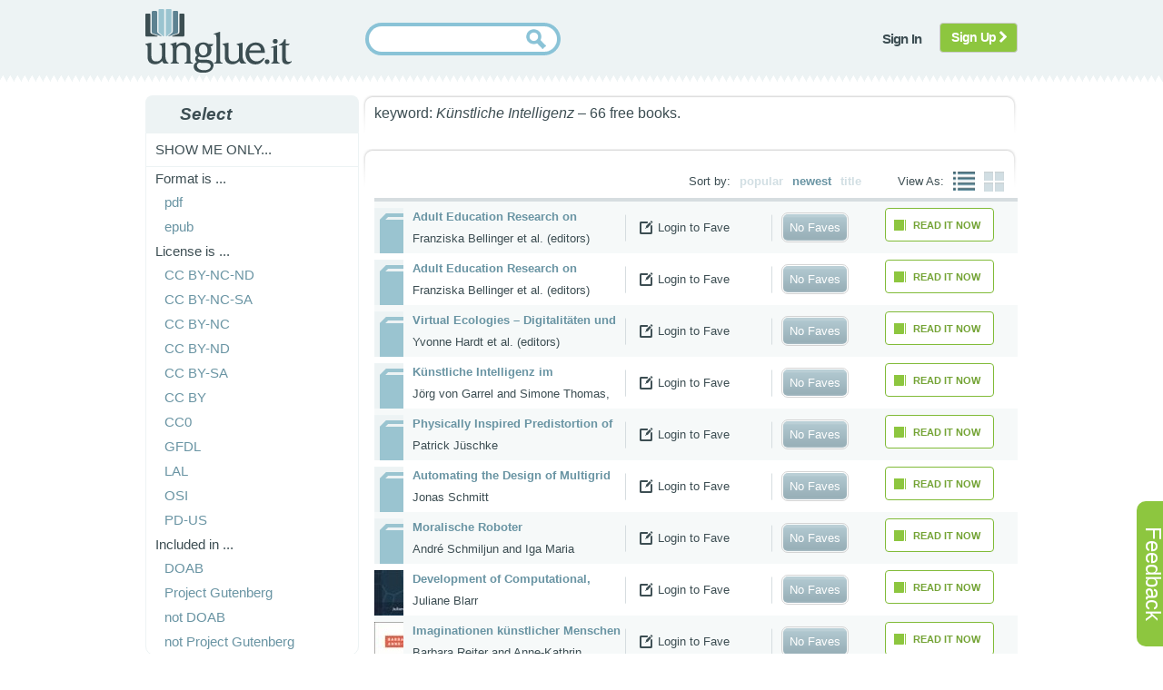

--- FILE ---
content_type: text/html; charset=utf-8
request_url: https://unglue.it/free/kw.K%C3%BCnstliche%20Intelligenz/
body_size: 7025
content:
<!DOCTYPE html>


<html>
<head>
    <meta charset="utf-8" />
    <meta name="referrer" content="origin" />
    <title>unglue.it  Browse Free Books </title>
    <meta name="twitter:card" content="summary" />
    <meta name="twitter:site" content="@unglueit" />
    
    <link type="text/css" rel="stylesheet" href="/static/scss/sitewide4.css" />
	<link rel="SHORTCUT ICON" href="/favicon.ico">
    
<link type="text/css" rel="stylesheet" href="/static/scss/supporter_layout.css" />
<link type="text/css" rel="stylesheet" href="/static/scss/book_list.css" />
<link type="text/css" rel="stylesheet" href="/static/scss/book_panel2.css" />
<link type="text/css" rel="stylesheet" href="/static/scss/lists.css" />

	<script type="text/javascript" src="/static/js/jquery-1.12.4.min.js"></script>
    <script type="text/javascript" src="/static/js/jquery.cookie.js"></script>
	<script type="text/javascript" src="/static/js/sitewide1.js"></script>
	<script>
        function enableSubmit() {
            document.getElementById("search-button").disabled = false;
        }
    </script>
    <script src="https://challenges.cloudflare.com/turnstile/v0/api.js" async defer></script>
    
    
	
	<script>
    var $j = jQuery.noConflict();
    $j(document).ready(function(){
        $j('.show_langs').click(function(){
            $j(this).next().toggle();
        });
    });
    </script>
    
    
<script type="text/javascript" src="/static/js/wishlist.js"></script>
<script type="text/javascript" src="/static/js/jquery-ui-1.11.4.min.js"></script>
<script type="text/javascript" src="/static/js/greenpanel.js"></script>
<script type="text/javascript" src="/static/js/toggle.js"></script>
<script type="text/javascript" src="/static/js/hijax_unglued.js"></script>
<script type="text/javascript" src="/static/js/tabs.js"></script>
<link rel="related"   
      href="/api/opds/kw.Künstliche Intelligenz/?order_by=newest" 
      type="application/atom+xml;profile=opds-catalog"  
      title="OPDS Catalog for Unglue.it Free Books" /> 
<link rel="related"   
      href="/api/onix/kw.Künstliche Intelligenz/?max=100" 
      type="text/xml"  
      title="ONIX feed for Unglue.it Free Books" /> 

</head>

<body>
<div id="feedback">
<p><a href="/feedback/?page=https%3A%2F%2Funglue.it%2Ffree%2Fkw.K%25C3%25BCnstliche%2520Intelligenz%2F" class="nounderline">Feedback</a></p>
</div>

<div id="about_expandable">
 	<div id="about_collapser" class="collapser_x">X</div>
	<div id="lightbox">
	<!-- content will be inserted here by hijax.js -->
	</div>
</div>

<div id="js-page-wrap">
    <div id="js-header">
        <div class="js-main">
            <div class="js-logo">
                <a href="/landing/"><img src="/static/images/logo.png" alt="unglue.it" title="unglue.it"  /></a>
            </div>
            
            
            
            
            <form action="/search/" method="get">
                <div class="js-search">
                    <div class="js-search-inner">
                    <div class="inputalign">
                        <input type="text" id="nowatermark" size="25" class="inputbox" name="q" value="" required>
                        <input type="submit" class="button" id="search-button" disabled>
                    </div>
                    </div>
                </div>
                <div class="cf-turnstile" data-sitekey="0x4AAAAAABjEIpid0ow40Ai2"  data-callback="enableSubmit"></div>
            </form>
            
            
            
            
                <div class="js-topmenu">
                    <ul class="menu">
                        <li><a class="notbutton hijax" href="/accounts/superlogin/?next=/free/kw.K%25C3%25BCnstliche%2520Intelligenz/"><span>Sign In</span></a></li>
                       
                            
                                <li  class="last"><a class="btn btn-signup" href="/accounts/register/?next=/free/kw.K%25C3%25BCnstliche%2520Intelligenz/">Sign Up <i class="fa fa-chevron-right"></i></a></li>
                            
                        
                    </ul>
                </div>
            
            
        </div>
    </div>




    
<div id="locationhash">#1</div>


    
<div id="main-container">
    <div class="js-main">
        <div id="js-leftcol">
            
<div class="jsmodule">
    <h3 class="jsmod-title"><span>Select</span></h3>
    <div class="jsmod-content">
        <ul class="menu level1">

            <li class="first parent">
                <span>Show me only...</span>
                
                <ul class="menu level2">
                    
                        <li class="first"><span>Format is ...</span></li>
                        <li><a href="/free/kw.K%C3%BCnstliche%20Intelligenz/pdf/?order_by=newest" title="eBooks available in format: pdf"><span>pdf</span></a></li>
                    
                        
                        <li><a href="/free/kw.K%C3%BCnstliche%20Intelligenz/epub/?order_by=newest" title="eBooks available in format: epub"><span>epub</span></a></li>
                    
                </ul>
                
                <ul class="menu level2">
                    
                        <li class="first"><span>License is ...</span></li>
                        <li><a href="/free/kw.K%C3%BCnstliche%20Intelligenz/by-nc-nd/?order_by=newest" title="license: Creative Commons Attribution-NonCommercial-NoDerivs"><span>CC BY-NC-ND</span></a></li>
                    
                        
                        <li><a href="/free/kw.K%C3%BCnstliche%20Intelligenz/by-nc-sa/?order_by=newest" title="license: Creative Commons Attribution-NonCommercial-ShareAlike"><span>CC BY-NC-SA</span></a></li>
                    
                        
                        <li><a href="/free/kw.K%C3%BCnstliche%20Intelligenz/by-nc/?order_by=newest" title="license: Creative Commons Attribution-NonCommercial"><span>CC BY-NC</span></a></li>
                    
                        
                        <li><a href="/free/kw.K%C3%BCnstliche%20Intelligenz/by-nd/?order_by=newest" title="license: Creative Commons Attribution-NoDerivs"><span>CC BY-ND</span></a></li>
                    
                        
                        <li><a href="/free/kw.K%C3%BCnstliche%20Intelligenz/by-sa/?order_by=newest" title="license: Creative Commons Attribution-ShareAlike"><span>CC BY-SA</span></a></li>
                    
                        
                        <li><a href="/free/kw.K%C3%BCnstliche%20Intelligenz/by/?order_by=newest" title="license: Creative Commons Attribution"><span>CC BY</span></a></li>
                    
                        
                        <li><a href="/free/kw.K%C3%BCnstliche%20Intelligenz/cc0/?order_by=newest" title="license: No Rights Reserved (CC0)"><span>CC0</span></a></li>
                    
                        
                        <li><a href="/free/kw.K%C3%BCnstliche%20Intelligenz/gdfl/?order_by=newest" title="license: GNU Free Documentation License"><span>GFDL</span></a></li>
                    
                        
                        <li><a href="/free/kw.K%C3%BCnstliche%20Intelligenz/lal/?order_by=newest" title="license: Licence Art Libre"><span>LAL</span></a></li>
                    
                        
                        <li><a href="/free/kw.K%C3%BCnstliche%20Intelligenz/opensource/?order_by=newest" title="license: OSI Approved License"><span>OSI</span></a></li>
                    
                        
                        <li><a href="/free/kw.K%C3%BCnstliche%20Intelligenz/pd-us/?order_by=newest" title="license: Public Domain, US"><span>PD-US</span></a></li>
                    
                </ul>
                
                <ul class="menu level2">
                    
                </ul>
                
                <ul class="menu level2">
                    
                        <li class="first"><span>Included in ...</span></li>
                        <li><a href="/free/kw.K%C3%BCnstliche%20Intelligenz/doab/?order_by=newest" title="indexed in DOAB"><span>DOAB</span></a></li>
                    
                        
                        <li><a href="/free/kw.K%C3%BCnstliche%20Intelligenz/gtbg/?order_by=newest" title="available in Project Gutenberg"><span>Project Gutenberg</span></a></li>
                    
                        
                        <li><a href="/free/kw.K%C3%BCnstliche%20Intelligenz/-doab/?order_by=newest" title="not in DOAB"><span>not DOAB</span></a></li>
                    
                        
                        <li><a href="/free/kw.K%C3%BCnstliche%20Intelligenz/-gtbg/?order_by=newest" title="not from Project Gutenberg"><span>not Project Gutenberg</span></a></li>
                    
                </ul>
                
                <ul class="menu level2">
                    
                </ul>
                
                <ul class="menu level2">
                    
                </ul>
                
            </li>
        </ul>
    </div>
</div>
<br />

            

            <div class="jsmodule">
                <h3 class="jsmod-title"><span>Explore</span></h3>
                <div class="jsmod-content">
                    <ul class="menu level1">

                        <li class="first parent">
                            <span>Show me...</span>
                            <ul class="menu level2">
                            
                                <li><a href="/free/"><span>Free eBooks!</span></a>
                                
                                </li>
                                
                                <li><a href="/campaigns/b2u"><span>Buy to unglue...</span></a></li>
                                <li><a href="/campaigns/t4u"><span>Thank for ...</span></a></li>
                                
                                <li><a href="/lists/popular"><span>Site Favorites</span></a></li>
                                <li><a href="/lists/new"><span>Latest Favorites</span></a></li>
                                <!--<li><a href="/lists/recommended"><span>Noteworthy</span></a></li>-->
                            </ul>
                        </li>
                        
                        <li class="parent">
                            <span class="show_langs">Languages...</span>
                            <ul class="menu level3" id="lang_list">
                                <li class="first active_lang"><a href="?">ALL</a></li>
                                
                                <li><a href="?pub_lang=en">English</a></li>
                                
                                <li><a href="?pub_lang=fr">français</a></li>
                                
                                <li><a href="?pub_lang=es">español</a></li>
                                
                                <li><a href="?pub_lang=de">Deutsch</a></li>
                                
                                <li><a href="?pub_lang=el">Ελληνικά</a></li>
                                
                                <li><a href="?pub_lang=pt">Português</a></li>
                                
                                <li><a href="?pub_lang=it">italiano</a></li>
                                
                                <li><a href="?pub_lang=ru">Русский</a></li>
                                
                                <li><a href="?pub_lang=cs">česky</a></li>
                                
                                <li><a href="?pub_lang=ja">日本語</a></li>
                                
                                <li><a href="?pub_lang=zh">中文</a></li>
                                
                                <li><a href="?pub_lang=nl">Nederlands</a></li>
                                
                                <li><a href="?pub_lang=ut">Üttish</a></li>
                                
                                <li><a href="?pub_lang=ar">العربيّة</a></li>
                                
                                <li><a href="?pub_lang=la">LATINA</a></li>
                                
                                <li><a href="?pub_lang=id">Bahasa Indonesia</a></li>
                                
                                <li><a href="?pub_lang=ca">català</a></li>
                                
                                <li><a href="?pub_lang=fa">فارسی</a></li>
                                
                                <li><a href="?pub_lang=sv">svenska</a></li>
                                
                                <li><a href="?pub_lang=sl">Slovenščina</a></li>
                                
                                <li><a href="?pub_lang=ko">한국어</a></li>
                                
                                <li><a href="?pub_lang=tr">Türkçe</a></li>
                                
                            </ul>
                        </li>
                        
                        
                    </ul>
                </div>
            </div>

        </div>

        <div id="js-maincol-fr">
        <div class="js-maincol-inner">
            <div id="facet_block">
                
                    <div>
        <p style="font-size:bigger">
        keyword: <i>Künstliche Intelligenz</i> – 66 free books. 
        </p>
</div>
                
            </div>
            <div id="content-block">
                <div class="content-block-heading unglued" id="tabs">
                    <ul class="book-list-view">
                        <li>View As:</li>
                        <li class="view-list">
                            <a href="#" id="toggle-list" class="chosen" >
                            <img src="/static/images/booklist/view-list.png" alt="view list" title="view list" height="21" width="24" />
                            </a>
                        </li>
                        <li class="view-list">
                            <a href="#" id="toggle-panel">
                            <img src="/static/images/booklist/view-icon.png" alt="view icon" title="view icon" height="22" width="22" />
                            </a>
                        </li>
                    </ul>
                    <ul class="book-list-view">
                        <li>Sort by:</li>
                        <li class="view-list"><a href="/free/kw.K%C3%BCnstliche%20Intelligenz/?order_by=popular">popular</a></li>
                        <li class="view-list"><a class="chosen" href="/free/kw.K%C3%BCnstliche%20Intelligenz/?order_by=newest">newest</a></li>
                        <li class="view-list"><a href="/free/kw.K%C3%BCnstliche%20Intelligenz/?order_by=title">title</a></li>
                    </ul>
                </div>
                <div id="content-block-content">
                    <div id="books-go-here">
                        
                        
                        
                        	
                        
                        <div class="row1">
                            






<div class="thewholebook listview tabs tabs-1">
<div class="listview book-list">
    <div class="listview panelback side2">
    	
		<div class="greenpanel2">
        
			<div class="greenpanel_top">
                
                <div class="white_text"> 
                    <p><a href="/work/1589467/">Adult Education Research on Digitalisation</a></p>
                    <p>Franziska Bellinger et al. (editors)</p>
                </div>
                
                <div class="moreinfo">
                        <a href="/work/1589467/" target="_top">More Info</a> 
                </div>
				<div class="unglued_white">
                
					<b>AVAILABLE!</b>
                                        
                <div class="add_button">
                
			
				<div class="moreinfo create-account">
				<span title="/work/1589467/">Login to Fave</span>
				</div>
			

                </div>		
                </div>
			</div>
            <div class="white_text bottom_button">
                
                    <a href="/work/1589467/download/" class="hijax"><span class="read_itbutton button_text"><span>Read it Now</span></span></a>
                                        
            </div>                    

		
				

		</div>
    </div>
    
    
    <div class="listview panelfront side1 book-thumb">
         <a href="/work/1589467/" target="_top"><img src="/static/images/generic_cover_larger.png" alt="Book cover" title="book cover" /></a>
    </div>
    <div class="listview panelfront side1 book-name">
        <div class="title">
            <a href="/work/1589467/">Adult Education Research on Digitalisation</a>
        </div>
        <div class="listview author">Franziska Bellinger et al. (editors)</div>
    </div>
    
    
    
    
        <div class="listview panelfront side1 create-account">
            <span title="/work/1589467/">Login to Fave</span>
        </div>
    
    
    <div class="listview panelfront side1 booklist-status">
		
		    
		        
    
        <a href="/work/1589467/?tab=3" class="nobold"><span class="rounded"><span class="grey">No Faves</span></span></a>
    

		    
		
    </div>
    <div class="listview panelfront side1 icons">
    
    	
        
            <a href="/work/1589467/download/" class="hijax" title="Download this work"><div class="read_itbutton"><span>Read it Now</span></div></a>
        
        
    </div>
    <div class="listview panelfront side1 ebooks">
    </div>
</div>
</div>

                        </div>
                        
                        
                        
                        	
                        
                        <div class="row2">
                            






<div class="thewholebook listview tabs tabs-1">
<div class="listview book-list">
    <div class="listview panelback side2">
    	
		<div class="greenpanel2">
        
			<div class="greenpanel_top">
                
                <div class="white_text"> 
                    <p><a href="/work/1589383/">Adult Education Research on Digitalisation</a></p>
                    <p>Franziska Bellinger et al. (editors)</p>
                </div>
                
                <div class="moreinfo">
                        <a href="/work/1589383/" target="_top">More Info</a> 
                </div>
				<div class="unglued_white">
                
					<b>AVAILABLE!</b>
                                        
                <div class="add_button">
                
			
				<div class="moreinfo create-account">
				<span title="/work/1589383/">Login to Fave</span>
				</div>
			

                </div>		
                </div>
			</div>
            <div class="white_text bottom_button">
                
                    <a href="/work/1589383/download/" class="hijax"><span class="read_itbutton button_text"><span>Read it Now</span></span></a>
                                        
            </div>                    

		
				

		</div>
    </div>
    
    
    <div class="listview panelfront side1 book-thumb">
         <a href="/work/1589383/" target="_top"><img src="/static/images/generic_cover_larger.png" alt="Book cover" title="book cover" /></a>
    </div>
    <div class="listview panelfront side1 book-name">
        <div class="title">
            <a href="/work/1589383/">Adult Education Research on Digitalisation</a>
        </div>
        <div class="listview author">Franziska Bellinger et al. (editors)</div>
    </div>
    
    
    
    
        <div class="listview panelfront side1 create-account">
            <span title="/work/1589383/">Login to Fave</span>
        </div>
    
    
    <div class="listview panelfront side1 booklist-status">
		
		    
		        
    
        <a href="/work/1589383/?tab=3" class="nobold"><span class="rounded"><span class="grey">No Faves</span></span></a>
    

		    
		
    </div>
    <div class="listview panelfront side1 icons">
    
    	
        
            <a href="/work/1589383/download/" class="hijax" title="Download this work"><div class="read_itbutton"><span>Read it Now</span></div></a>
        
        
    </div>
    <div class="listview panelfront side1 ebooks">
    </div>
</div>
</div>

                        </div>
                        
                        
                        
                        	
                        
                        <div class="row1">
                            






<div class="thewholebook listview tabs tabs-1">
<div class="listview book-list">
    <div class="listview panelback side2">
    	
		<div class="greenpanel2">
        
			<div class="greenpanel_top">
                
                <div class="white_text"> 
                    <p><a href="/work/1588342/">Virtual Ecologies – Digitalitäten und Ökologien im Tanz</a></p>
                    <p>Yvonne Hardt et al. (editors)</p>
                </div>
                
                <div class="moreinfo">
                        <a href="/work/1588342/" target="_top">More Info</a> 
                </div>
				<div class="unglued_white">
                
					<b>AVAILABLE!</b>
                                        
                <div class="add_button">
                
			
				<div class="moreinfo create-account">
				<span title="/work/1588342/">Login to Fave</span>
				</div>
			

                </div>		
                </div>
			</div>
            <div class="white_text bottom_button">
                
                    <a href="/work/1588342/download/" class="hijax"><span class="read_itbutton button_text"><span>Read it Now</span></span></a>
                                        
            </div>                    

		
				

		</div>
    </div>
    
    
    <div class="listview panelfront side1 book-thumb">
         <a href="/work/1588342/" target="_top"><img src="/static/images/generic_cover_larger.png" alt="Book cover" title="book cover" /></a>
    </div>
    <div class="listview panelfront side1 book-name">
        <div class="title">
            <a href="/work/1588342/">Virtual Ecologies – Digitalitäten und Ökologien im Tanz</a>
        </div>
        <div class="listview author">Yvonne Hardt et al. (editors)</div>
    </div>
    
    
    
    
        <div class="listview panelfront side1 create-account">
            <span title="/work/1588342/">Login to Fave</span>
        </div>
    
    
    <div class="listview panelfront side1 booklist-status">
		
		    
		        
    
        <a href="/work/1588342/?tab=3" class="nobold"><span class="rounded"><span class="grey">No Faves</span></span></a>
    

		    
		
    </div>
    <div class="listview panelfront side1 icons">
    
    	
        
            <a href="/work/1588342/download/" class="hijax" title="Download this work"><div class="read_itbutton"><span>Read it Now</span></div></a>
        
        
    </div>
    <div class="listview panelfront side1 ebooks">
    </div>
</div>
</div>

                        </div>
                        
                        
                        
                        	
                        
                        <div class="row2">
                            






<div class="thewholebook listview tabs tabs-1">
<div class="listview book-list">
    <div class="listview panelback side2">
    	
		<div class="greenpanel2">
        
			<div class="greenpanel_top">
                
                <div class="white_text"> 
                    <p><a href="/work/1588296/">Künstliche Intelligenz im produzierenden Mittelstand</a></p>
                    <p>Jörg von Garrel and Simone Thomas, editors</p>
                </div>
                
                <div class="moreinfo">
                        <a href="/work/1588296/" target="_top">More Info</a> 
                </div>
				<div class="unglued_white">
                
					<b>AVAILABLE!</b>
                                        
                <div class="add_button">
                
			
				<div class="moreinfo create-account">
				<span title="/work/1588296/">Login to Fave</span>
				</div>
			

                </div>		
                </div>
			</div>
            <div class="white_text bottom_button">
                
                    <a href="/work/1588296/download/" class="hijax"><span class="read_itbutton button_text"><span>Read it Now</span></span></a>
                                        
            </div>                    

		
				

		</div>
    </div>
    
    
    <div class="listview panelfront side1 book-thumb">
         <a href="/work/1588296/" target="_top"><img src="/static/images/generic_cover_larger.png" alt="Book cover" title="book cover" /></a>
    </div>
    <div class="listview panelfront side1 book-name">
        <div class="title">
            <a href="/work/1588296/">Künstliche Intelligenz im produzierenden Mittelstand</a>
        </div>
        <div class="listview author">Jörg von Garrel and Simone Thomas, editors</div>
    </div>
    
    
    
    
        <div class="listview panelfront side1 create-account">
            <span title="/work/1588296/">Login to Fave</span>
        </div>
    
    
    <div class="listview panelfront side1 booklist-status">
		
		    
		        
    
        <a href="/work/1588296/?tab=3" class="nobold"><span class="rounded"><span class="grey">No Faves</span></span></a>
    

		    
		
    </div>
    <div class="listview panelfront side1 icons">
    
    	
        
            <a href="/work/1588296/download/" class="hijax" title="Download this work"><div class="read_itbutton"><span>Read it Now</span></div></a>
        
        
    </div>
    <div class="listview panelfront side1 ebooks">
    </div>
</div>
</div>

                        </div>
                        
                        
                        
                        	
                        
                        <div class="row1">
                            






<div class="thewholebook listview tabs tabs-1">
<div class="listview book-list">
    <div class="listview panelback side2">
    	
		<div class="greenpanel2">
        
			<div class="greenpanel_top">
                
                <div class="white_text"> 
                    <p><a href="/work/1588008/">Physically Inspired Predistortion of RF Power Amplifiers with Artificial Neural Networks</a></p>
                    <p>Patrick Jüschke</p>
                </div>
                
                <div class="moreinfo">
                        <a href="/work/1588008/" target="_top">More Info</a> 
                </div>
				<div class="unglued_white">
                
					<b>AVAILABLE!</b>
                                        
                <div class="add_button">
                
			
				<div class="moreinfo create-account">
				<span title="/work/1588008/">Login to Fave</span>
				</div>
			

                </div>		
                </div>
			</div>
            <div class="white_text bottom_button">
                
                    <a href="/work/1588008/download/" class="hijax"><span class="read_itbutton button_text"><span>Read it Now</span></span></a>
                                        
            </div>                    

		
				

		</div>
    </div>
    
    
    <div class="listview panelfront side1 book-thumb">
         <a href="/work/1588008/" target="_top"><img src="/static/images/generic_cover_larger.png" alt="Book cover" title="book cover" /></a>
    </div>
    <div class="listview panelfront side1 book-name">
        <div class="title">
            <a href="/work/1588008/">Physically Inspired Predistortion of RF Power Amplifiers with Artificial Neural Networks</a>
        </div>
        <div class="listview author">Patrick Jüschke</div>
    </div>
    
    
    
    
        <div class="listview panelfront side1 create-account">
            <span title="/work/1588008/">Login to Fave</span>
        </div>
    
    
    <div class="listview panelfront side1 booklist-status">
		
		    
		        
    
        <a href="/work/1588008/?tab=3" class="nobold"><span class="rounded"><span class="grey">No Faves</span></span></a>
    

		    
		
    </div>
    <div class="listview panelfront side1 icons">
    
    	
        
            <a href="/work/1588008/download/" class="hijax" title="Download this work"><div class="read_itbutton"><span>Read it Now</span></div></a>
        
        
    </div>
    <div class="listview panelfront side1 ebooks">
    </div>
</div>
</div>

                        </div>
                        
                        
                        
                        	
                        
                        <div class="row2">
                            






<div class="thewholebook listview tabs tabs-1">
<div class="listview book-list">
    <div class="listview panelback side2">
    	
		<div class="greenpanel2">
        
			<div class="greenpanel_top">
                
                <div class="white_text"> 
                    <p><a href="/work/1587872/">Automating the Design of Multigrid Methods with Evolutionary Program Synthesis</a></p>
                    <p>Jonas Schmitt</p>
                </div>
                
                <div class="moreinfo">
                        <a href="/work/1587872/" target="_top">More Info</a> 
                </div>
				<div class="unglued_white">
                
					<b>AVAILABLE!</b>
                                        
                <div class="add_button">
                
			
				<div class="moreinfo create-account">
				<span title="/work/1587872/">Login to Fave</span>
				</div>
			

                </div>		
                </div>
			</div>
            <div class="white_text bottom_button">
                
                    <a href="/work/1587872/download/" class="hijax"><span class="read_itbutton button_text"><span>Read it Now</span></span></a>
                                        
            </div>                    

		
				

		</div>
    </div>
    
    
    <div class="listview panelfront side1 book-thumb">
         <a href="/work/1587872/" target="_top"><img src="/static/images/generic_cover_larger.png" alt="Book cover" title="book cover" /></a>
    </div>
    <div class="listview panelfront side1 book-name">
        <div class="title">
            <a href="/work/1587872/">Automating the Design of Multigrid Methods with Evolutionary Program Synthesis</a>
        </div>
        <div class="listview author">Jonas Schmitt</div>
    </div>
    
    
    
    
        <div class="listview panelfront side1 create-account">
            <span title="/work/1587872/">Login to Fave</span>
        </div>
    
    
    <div class="listview panelfront side1 booklist-status">
		
		    
		        
    
        <a href="/work/1587872/?tab=3" class="nobold"><span class="rounded"><span class="grey">No Faves</span></span></a>
    

		    
		
    </div>
    <div class="listview panelfront side1 icons">
    
    	
        
            <a href="/work/1587872/download/" class="hijax" title="Download this work"><div class="read_itbutton"><span>Read it Now</span></div></a>
        
        
    </div>
    <div class="listview panelfront side1 ebooks">
    </div>
</div>
</div>

                        </div>
                        
                        
                        
                        	
                        
                        <div class="row1">
                            






<div class="thewholebook listview tabs tabs-1">
<div class="listview book-list">
    <div class="listview panelback side2">
    	
		<div class="greenpanel2">
        
			<div class="greenpanel_top">
                
                <div class="white_text"> 
                    <p><a href="/work/1587866/">Moralische Roboter</a></p>
                    <p>André Schmiljun and Iga Maria Schmiljun</p>
                </div>
                
                <div class="moreinfo">
                        <a href="/work/1587866/" target="_top">More Info</a> 
                </div>
				<div class="unglued_white">
                
					<b>AVAILABLE!</b>
                                        
                <div class="add_button">
                
			
				<div class="moreinfo create-account">
				<span title="/work/1587866/">Login to Fave</span>
				</div>
			

                </div>		
                </div>
			</div>
            <div class="white_text bottom_button">
                
                    <a href="/work/1587866/download/" class="hijax"><span class="read_itbutton button_text"><span>Read it Now</span></span></a>
                                        
            </div>                    

		
				

		</div>
    </div>
    
    
    <div class="listview panelfront side1 book-thumb">
         <a href="/work/1587866/" target="_top"><img src="/static/images/generic_cover_larger.png" alt="Book cover" title="book cover" /></a>
    </div>
    <div class="listview panelfront side1 book-name">
        <div class="title">
            <a href="/work/1587866/">Moralische Roboter</a>
        </div>
        <div class="listview author">André Schmiljun and Iga Maria Schmiljun</div>
    </div>
    
    
    
    
        <div class="listview panelfront side1 create-account">
            <span title="/work/1587866/">Login to Fave</span>
        </div>
    
    
    <div class="listview panelfront side1 booklist-status">
		
		    
		        
    
        <a href="/work/1587866/?tab=3" class="nobold"><span class="rounded"><span class="grey">No Faves</span></span></a>
    

		    
		
    </div>
    <div class="listview panelfront side1 icons">
    
    	
        
            <a href="/work/1587866/download/" class="hijax" title="Download this work"><div class="read_itbutton"><span>Read it Now</span></div></a>
        
        
    </div>
    <div class="listview panelfront side1 ebooks">
    </div>
</div>
</div>

                        </div>
                        
                        
                        
                        	
                        
                        <div class="row2">
                            






<div class="thewholebook listview tabs tabs-1">
<div class="listview book-list">
    <div class="listview panelback side2">
    	
		<div class="greenpanel2">
        
			<div class="greenpanel_top">
                
                <div class="white_text"> 
                    <p><a href="/work/1587145/">Development of Computational, Image Processing and Deep Learning Methods for the Microstructure Characterization of Carbon Fiber Reinforced Polyamide 6 Based on CT Images</a></p>
                    <p>Juliane Blarr</p>
                </div>
                
                <div class="moreinfo">
                        <a href="/work/1587145/" target="_top">More Info</a> 
                </div>
				<div class="unglued_white">
                
					<b>AVAILABLE!</b>
                                        
                <div class="add_button">
                
			
				<div class="moreinfo create-account">
				<span title="/work/1587145/">Login to Fave</span>
				</div>
			

                </div>		
                </div>
			</div>
            <div class="white_text bottom_button">
                
                    <a href="/work/1587145/download/" class="hijax"><span class="read_itbutton button_text"><span>Read it Now</span></span></a>
                                        
            </div>                    

		
				

		</div>
    </div>
    
    
    <div class="listview panelfront side1 book-thumb">
         <a href="/work/1587145/" target="_top"><img src="https://tieulgnu.s3.amazonaws.com/cache/25/30/25308eae683e1d00623dceec35e449b7.jpg" alt="Book cover" title="book cover" /></a>
    </div>
    <div class="listview panelfront side1 book-name">
        <div class="title">
            <a href="/work/1587145/">Development of Computational, Image Processing and Deep Learning Methods for the Microstructure Characterization of Carbon Fiber Reinforced Polyamide 6 Based on CT Images</a>
        </div>
        <div class="listview author">Juliane Blarr</div>
    </div>
    
    
    
    
        <div class="listview panelfront side1 create-account">
            <span title="/work/1587145/">Login to Fave</span>
        </div>
    
    
    <div class="listview panelfront side1 booklist-status">
		
		    
		        
    
        <a href="/work/1587145/?tab=3" class="nobold"><span class="rounded"><span class="grey">No Faves</span></span></a>
    

		    
		
    </div>
    <div class="listview panelfront side1 icons">
    
    	
        
            <a href="/work/1587145/download/" class="hijax" title="Download this work"><div class="read_itbutton"><span>Read it Now</span></div></a>
        
        
    </div>
    <div class="listview panelfront side1 ebooks">
    </div>
</div>
</div>

                        </div>
                        
                        
                        
                        	
                        
                        <div class="row1">
                            






<div class="thewholebook listview tabs tabs-1">
<div class="listview book-list">
    <div class="listview panelback side2">
    	
		<div class="greenpanel2">
        
			<div class="greenpanel_top">
                
                <div class="white_text"> 
                    <p><a href="/work/1585629/">Imaginationen künstlicher Menschen</a></p>
                    <p>Barbara Reiter and Anne-Kathrin Reulecke, editors</p>
                </div>
                
                <div class="moreinfo">
                        <a href="/work/1585629/" target="_top">More Info</a> 
                </div>
				<div class="unglued_white">
                
					<b>AVAILABLE!</b>
                                        
                <div class="add_button">
                
			
				<div class="moreinfo create-account">
				<span title="/work/1585629/">Login to Fave</span>
				</div>
			

                </div>		
                </div>
			</div>
            <div class="white_text bottom_button">
                
                    <a href="/work/1585629/download/" class="hijax"><span class="read_itbutton button_text"><span>Read it Now</span></span></a>
                                        
            </div>                    

		
				

		</div>
    </div>
    
    
    <div class="listview panelfront side1 book-thumb">
         <a href="/work/1585629/" target="_top"><img src="https://tieulgnu.s3.amazonaws.com/cache/bb/00/bb000b0893033af8b4cdb05f21b0b5d7.jpg" alt="Book cover" title="book cover" /></a>
    </div>
    <div class="listview panelfront side1 book-name">
        <div class="title">
            <a href="/work/1585629/">Imaginationen künstlicher Menschen</a>
        </div>
        <div class="listview author">Barbara Reiter and Anne-Kathrin Reulecke, editors</div>
    </div>
    
    
    
    
        <div class="listview panelfront side1 create-account">
            <span title="/work/1585629/">Login to Fave</span>
        </div>
    
    
    <div class="listview panelfront side1 booklist-status">
		
		    
		        
    
        <a href="/work/1585629/?tab=3" class="nobold"><span class="rounded"><span class="grey">No Faves</span></span></a>
    

		    
		
    </div>
    <div class="listview panelfront side1 icons">
    
    	
        
            <a href="/work/1585629/download/" class="hijax" title="Download this work"><div class="read_itbutton"><span>Read it Now</span></div></a>
        
        
    </div>
    <div class="listview panelfront side1 ebooks">
    </div>
</div>
</div>

                        </div>
                        
                        
                        
                        	
                        
                        <div class="row2">
                            






<div class="thewholebook listview tabs tabs-1">
<div class="listview book-list">
    <div class="listview panelback side2">
    	
		<div class="greenpanel2">
        
			<div class="greenpanel_top">
                
                <div class="white_text"> 
                    <p><a href="/work/1584801/">Lern- und Arbeitsprozesse im Wandel</a></p>
                    <p>Ralph Dreher et al. (editors)</p>
                </div>
                
                <div class="moreinfo">
                        <a href="/work/1584801/" target="_top">More Info</a> 
                </div>
				<div class="unglued_white">
                
					<b>AVAILABLE!</b>
                                        
                <div class="add_button">
                
			
				<div class="moreinfo create-account">
				<span title="/work/1584801/">Login to Fave</span>
				</div>
			

                </div>		
                </div>
			</div>
            <div class="white_text bottom_button">
                
                    <a href="/work/1584801/download/" class="hijax"><span class="read_itbutton button_text"><span>Read it Now</span></span></a>
                                        
            </div>                    

		
				

		</div>
    </div>
    
    
    <div class="listview panelfront side1 book-thumb">
         <a href="/work/1584801/" target="_top"><img src="/static/images/generic_cover_larger.png" alt="Book cover" title="book cover" /></a>
    </div>
    <div class="listview panelfront side1 book-name">
        <div class="title">
            <a href="/work/1584801/">Lern- und Arbeitsprozesse im Wandel</a>
        </div>
        <div class="listview author">Ralph Dreher et al. (editors)</div>
    </div>
    
    
    
    
        <div class="listview panelfront side1 create-account">
            <span title="/work/1584801/">Login to Fave</span>
        </div>
    
    
    <div class="listview panelfront side1 booklist-status">
		
		    
		        
    
        <a href="/work/1584801/?tab=3" class="nobold"><span class="rounded"><span class="grey">No Faves</span></span></a>
    

		    
		
    </div>
    <div class="listview panelfront side1 icons">
    
    	
        
            <a href="/work/1584801/download/" class="hijax" title="Download this work"><div class="read_itbutton"><span>Read it Now</span></div></a>
        
        
    </div>
    <div class="listview panelfront side1 ebooks">
    </div>
</div>
</div>

                        </div>
                        
                        
                        
                        	
                        
                        <div class="row1">
                            






<div class="thewholebook listview tabs tabs-1">
<div class="listview book-list">
    <div class="listview panelback side2">
    	
		<div class="greenpanel2">
        
			<div class="greenpanel_top">
                
                <div class="white_text"> 
                    <p><a href="/work/1583842/">Künstliche Intelligenz und Wir</a></p>
                    <p>Frank Schmiedchen et al. (editors)</p>
                </div>
                
                <div class="moreinfo">
                        <a href="/work/1583842/" target="_top">More Info</a> 
                </div>
				<div class="unglued_white">
                
					<b>AVAILABLE!</b>
                                        
                <div class="add_button">
                
			
				<div class="moreinfo create-account">
				<span title="/work/1583842/">Login to Fave</span>
				</div>
			

                </div>		
                </div>
			</div>
            <div class="white_text bottom_button">
                
                    <a href="/work/1583842/download/" class="hijax"><span class="read_itbutton button_text"><span>Read it Now</span></span></a>
                                        
            </div>                    

		
				

		</div>
    </div>
    
    
    <div class="listview panelfront side1 book-thumb">
         <a href="/work/1583842/" target="_top"><img src="/static/images/generic_cover_larger.png" alt="Book cover" title="book cover" /></a>
    </div>
    <div class="listview panelfront side1 book-name">
        <div class="title">
            <a href="/work/1583842/">Künstliche Intelligenz und Wir</a>
        </div>
        <div class="listview author">Frank Schmiedchen et al. (editors)</div>
    </div>
    
    
    
    
        <div class="listview panelfront side1 create-account">
            <span title="/work/1583842/">Login to Fave</span>
        </div>
    
    
    <div class="listview panelfront side1 booklist-status">
		
		    
		        
    
        <a href="/work/1583842/?tab=3" class="nobold"><span class="rounded"><span class="grey">No Faves</span></span></a>
    

		    
		
    </div>
    <div class="listview panelfront side1 icons">
    
    	
        
            <a href="/work/1583842/download/" class="hijax" title="Download this work"><div class="read_itbutton"><span>Read it Now</span></div></a>
        
        
    </div>
    <div class="listview panelfront side1 ebooks">
    </div>
</div>
</div>

                        </div>
                        
                        
                        
                        	
                        
                        <div class="row2">
                            






<div class="thewholebook listview tabs tabs-1">
<div class="listview book-list">
    <div class="listview panelback side2">
    	
		<div class="greenpanel2">
        
			<div class="greenpanel_top">
                
                <div class="white_text"> 
                    <p><a href="/work/1583502/">Künstliche Intelligenz in der Sozialen Arbeit: Grundlagen für Theorie und Praxis</a></p>
                    <p>Gesa Linnemann et al. (editors)</p>
                </div>
                
                <div class="moreinfo">
                        <a href="/work/1583502/" target="_top">More Info</a> 
                </div>
				<div class="unglued_white">
                
					<b>AVAILABLE!</b>
                                        
                <div class="add_button">
                
			
				<div class="moreinfo create-account">
				<span title="/work/1583502/">Login to Fave</span>
				</div>
			

                </div>		
                </div>
			</div>
            <div class="white_text bottom_button">
                
                    <a href="/work/1583502/download/" class="hijax"><span class="read_itbutton button_text"><span>Read it Now</span></span></a>
                                        
            </div>                    

		
				

		</div>
    </div>
    
    
    <div class="listview panelfront side1 book-thumb">
         <a href="/work/1583502/" target="_top"><img src="/static/images/generic_cover_larger.png" alt="Book cover" title="book cover" /></a>
    </div>
    <div class="listview panelfront side1 book-name">
        <div class="title">
            <a href="/work/1583502/">Künstliche Intelligenz in der Sozialen Arbeit: Grundlagen für Theorie und Praxis</a>
        </div>
        <div class="listview author">Gesa Linnemann et al. (editors)</div>
    </div>
    
    
    
    
        <div class="listview panelfront side1 create-account">
            <span title="/work/1583502/">Login to Fave</span>
        </div>
    
    
    <div class="listview panelfront side1 booklist-status">
		
		    
		        
    
        <a href="/work/1583502/?tab=3" class="nobold"><span class="rounded"><span class="grey">No Faves</span></span></a>
    

		    
		
    </div>
    <div class="listview panelfront side1 icons">
    
    	
        
            <a href="/work/1583502/download/" class="hijax" title="Download this work"><div class="read_itbutton"><span>Read it Now</span></div></a>
        
        
    </div>
    <div class="listview panelfront side1 ebooks">
    </div>
</div>
</div>

                        </div>
                        
                        
                        
                        	
                        
                        <div class="row1">
                            






<div class="thewholebook listview tabs tabs-1">
<div class="listview book-list">
    <div class="listview panelback side2">
    	
		<div class="greenpanel2">
        
			<div class="greenpanel_top">
                
                <div class="white_text"> 
                    <p><a href="/work/1583419/">Journal für Allgemeine Didaktik (JfAD), Jg. 13/2025</a></p>
                    <p>Daniel Scholl et al. (editors)</p>
                </div>
                
                <div class="moreinfo">
                        <a href="/work/1583419/" target="_top">More Info</a> 
                </div>
				<div class="unglued_white">
                
					<b>AVAILABLE!</b>
                                        
                <div class="add_button">
                
			
				<div class="moreinfo create-account">
				<span title="/work/1583419/">Login to Fave</span>
				</div>
			

                </div>		
                </div>
			</div>
            <div class="white_text bottom_button">
                
                    <a href="/work/1583419/download/" class="hijax"><span class="read_itbutton button_text"><span>Read it Now</span></span></a>
                                        
            </div>                    

		
				

		</div>
    </div>
    
    
    <div class="listview panelfront side1 book-thumb">
         <a href="/work/1583419/" target="_top"><img src="/static/images/generic_cover_larger.png" alt="Book cover" title="book cover" /></a>
    </div>
    <div class="listview panelfront side1 book-name">
        <div class="title">
            <a href="/work/1583419/">Journal für Allgemeine Didaktik (JfAD), Jg. 13/2025</a>
        </div>
        <div class="listview author">Daniel Scholl et al. (editors)</div>
    </div>
    
    
    
    
        <div class="listview panelfront side1 create-account">
            <span title="/work/1583419/">Login to Fave</span>
        </div>
    
    
    <div class="listview panelfront side1 booklist-status">
		
		    
		        
    
        <a href="/work/1583419/?tab=3" class="nobold"><span class="rounded"><span class="grey">No Faves</span></span></a>
    

		    
		
    </div>
    <div class="listview panelfront side1 icons">
    
    	
        
            <a href="/work/1583419/download/" class="hijax" title="Download this work"><div class="read_itbutton"><span>Read it Now</span></div></a>
        
        
    </div>
    <div class="listview panelfront side1 ebooks">
    </div>
</div>
</div>

                        </div>
                        
                        
                        
                        	
                        
                        <div class="row2">
                            






<div class="thewholebook listview tabs tabs-1">
<div class="listview book-list">
    <div class="listview panelback side2">
    	
		<div class="greenpanel2">
        
			<div class="greenpanel_top">
                
                <div class="white_text"> 
                    <p><a href="/work/1520139/">Die intelligente Täuschung</a></p>
                    <p>Frank Jäkel</p>
                </div>
                
                <div class="moreinfo">
                        <a href="/work/1520139/" target="_top">More Info</a> 
                </div>
				<div class="unglued_white">
                
					<b>AVAILABLE!</b>
                                        
                <div class="add_button">
                
			
				<div class="moreinfo create-account">
				<span title="/work/1520139/">Login to Fave</span>
				</div>
			

                </div>		
                </div>
			</div>
            <div class="white_text bottom_button">
                
                    <a href="/work/1520139/download/" class="hijax"><span class="read_itbutton button_text"><span>Read it Now</span></span></a>
                                        
            </div>                    

		
				

		</div>
    </div>
    
    
    <div class="listview panelfront side1 book-thumb">
         <a href="/work/1520139/" target="_top"><img src="https://tieulgnu.s3.amazonaws.com/cache/96/e2/96e224de91bf1e9bfea2d5a5c6ac7a08.jpg" alt="Book cover" title="book cover" /></a>
    </div>
    <div class="listview panelfront side1 book-name">
        <div class="title">
            <a href="/work/1520139/">Die intelligente Täuschung</a>
        </div>
        <div class="listview author">Frank Jäkel</div>
    </div>
    
    
    
    
        <div class="listview panelfront side1 create-account">
            <span title="/work/1520139/">Login to Fave</span>
        </div>
    
    
    <div class="listview panelfront side1 booklist-status">
		
		    
		        
    
        <a href="/work/1520139/?tab=3" class="nobold"><span class="rounded"><span class="grey">No Faves</span></span></a>
    

		    
		
    </div>
    <div class="listview panelfront side1 icons">
    
    	
        
            <a href="/work/1520139/download/" class="hijax" title="Download this work"><div class="read_itbutton"><span>Read it Now</span></div></a>
        
        
    </div>
    <div class="listview panelfront side1 ebooks">
    </div>
</div>
</div>

                        </div>
                        
                        
                        
                        	
                        
                        <div class="row1">
                            






<div class="thewholebook listview tabs tabs-1">
<div class="listview book-list">
    <div class="listview panelback side2">
    	
		<div class="greenpanel2">
        
			<div class="greenpanel_top">
                
                <div class="white_text"> 
                    <p><a href="/work/1457858/">Verwaltungsentscheidungen durch Künstliche Intelligenz</a></p>
                    <p>Robert Kreyßing</p>
                </div>
                
                <div class="moreinfo">
                        <a href="/work/1457858/" target="_top">More Info</a> 
                </div>
				<div class="unglued_white">
                
					<b>AVAILABLE!</b>
                                        
                <div class="add_button">
                
			
				<div class="moreinfo create-account">
				<span title="/work/1457858/">Login to Fave</span>
				</div>
			

                </div>		
                </div>
			</div>
            <div class="white_text bottom_button">
                
                    <a href="/work/1457858/download/" class="hijax"><span class="read_itbutton button_text"><span>Read it Now</span></span></a>
                                        
            </div>                    

		
				

		</div>
    </div>
    
    
    <div class="listview panelfront side1 book-thumb">
         <a href="/work/1457858/" target="_top"><img src="https://tieulgnu.s3.amazonaws.com/cache/8d/3c/8d3c743540b4af48cadeae37e730202b.jpg" alt="Book cover" title="book cover" /></a>
    </div>
    <div class="listview panelfront side1 book-name">
        <div class="title">
            <a href="/work/1457858/">Verwaltungsentscheidungen durch Künstliche Intelligenz</a>
        </div>
        <div class="listview author">Robert Kreyßing</div>
    </div>
    
    
    
    
        <div class="listview panelfront side1 create-account">
            <span title="/work/1457858/">Login to Fave</span>
        </div>
    
    
    <div class="listview panelfront side1 booklist-status">
		
		    
		        
    
        <a href="/work/1457858/?tab=3" class="nobold"><span class="rounded"><span class="grey">No Faves</span></span></a>
    

		    
		
    </div>
    <div class="listview panelfront side1 icons">
    
    	
        
            <a href="/work/1457858/download/" class="hijax" title="Download this work"><div class="read_itbutton"><span>Read it Now</span></div></a>
        
        
    </div>
    <div class="listview panelfront side1 ebooks">
    </div>
</div>
</div>

                        </div>
                        
                        
                        
                        	
                        
                        <div class="row2">
                            






<div class="thewholebook listview tabs tabs-1">
<div class="listview book-list">
    <div class="listview panelback side2">
    	
		<div class="greenpanel2">
        
			<div class="greenpanel_top">
                
                <div class="white_text"> 
                    <p><a href="/work/1271124/">Digitale Transformation in der Berufsbildung</a></p>
                    <p>Stephan Schumann et al. (editors)</p>
                </div>
                
                <div class="moreinfo">
                        <a href="/work/1271124/" target="_top">More Info</a> 
                </div>
				<div class="unglued_white">
                
					<b>AVAILABLE!</b>
                                        
                <div class="add_button">
                
			
				<div class="moreinfo create-account">
				<span title="/work/1271124/">Login to Fave</span>
				</div>
			

                </div>		
                </div>
			</div>
            <div class="white_text bottom_button">
                
                    <a href="/work/1271124/download/" class="hijax"><span class="read_itbutton button_text"><span>Read it Now</span></span></a>
                                        
            </div>                    

		
				

		</div>
    </div>
    
    
    <div class="listview panelfront side1 book-thumb">
         <a href="/work/1271124/" target="_top"><img src="https://tieulgnu.s3.amazonaws.com/cache/da/67/da675cdd836280aa2db534a21600247c.jpg" alt="Book cover" title="book cover" /></a>
    </div>
    <div class="listview panelfront side1 book-name">
        <div class="title">
            <a href="/work/1271124/">Digitale Transformation in der Berufsbildung</a>
        </div>
        <div class="listview author">Stephan Schumann et al. (editors)</div>
    </div>
    
    
    
    
        <div class="listview panelfront side1 create-account">
            <span title="/work/1271124/">Login to Fave</span>
        </div>
    
    
    <div class="listview panelfront side1 booklist-status">
		
		    
		        
    
        <a href="/work/1271124/?tab=3" class="nobold"><span class="rounded"><span class="grey">No Faves</span></span></a>
    

		    
		
    </div>
    <div class="listview panelfront side1 icons">
    
    	
        
            <a href="/work/1271124/download/" class="hijax" title="Download this work"><div class="read_itbutton"><span>Read it Now</span></div></a>
        
        
    </div>
    <div class="listview panelfront side1 ebooks">
    </div>
</div>
</div>

                        </div>
                        
                        
                        
                        	
                        
                        <div class="row1">
                            






<div class="thewholebook listview tabs tabs-1">
<div class="listview book-list">
    <div class="listview panelback side2">
    	
		<div class="greenpanel2">
        
			<div class="greenpanel_top">
                
                <div class="white_text"> 
                    <p><a href="/work/1261548/">Digitalisierung in der Hochschulbildung für Soziale Arbeit</a></p>
                    <p>Maik Wunder and Annett Giercke-Ungermann, editors</p>
                </div>
                
                <div class="moreinfo">
                        <a href="/work/1261548/" target="_top">More Info</a> 
                </div>
				<div class="unglued_white">
                
					<b>AVAILABLE!</b>
                                        
                <div class="add_button">
                
			
				<div class="moreinfo create-account">
				<span title="/work/1261548/">Login to Fave</span>
				</div>
			

                </div>		
                </div>
			</div>
            <div class="white_text bottom_button">
                
                    <a href="/work/1261548/download/" class="hijax"><span class="read_itbutton button_text"><span>Read it Now</span></span></a>
                                        
            </div>                    

		
				

		</div>
    </div>
    
    
    <div class="listview panelfront side1 book-thumb">
         <a href="/work/1261548/" target="_top"><img src="https://tieulgnu.s3.amazonaws.com/cache/91/3a/913ad826bb66b728b83f99665399ef4e.jpg" alt="Book cover" title="book cover" /></a>
    </div>
    <div class="listview panelfront side1 book-name">
        <div class="title">
            <a href="/work/1261548/">Digitalisierung in der Hochschulbildung für Soziale Arbeit</a>
        </div>
        <div class="listview author">Maik Wunder and Annett Giercke-Ungermann, editors</div>
    </div>
    
    
    
    
        <div class="listview panelfront side1 create-account">
            <span title="/work/1261548/">Login to Fave</span>
        </div>
    
    
    <div class="listview panelfront side1 booklist-status">
		
		    
		        
    
        <a href="/work/1261548/?tab=3" class="nobold"><span class="rounded"><span class="grey">No Faves</span></span></a>
    

		    
		
    </div>
    <div class="listview panelfront side1 icons">
    
    	
        
            <a href="/work/1261548/download/" class="hijax" title="Download this work"><div class="read_itbutton"><span>Read it Now</span></div></a>
        
        
    </div>
    <div class="listview panelfront side1 ebooks">
    </div>
</div>
</div>

                        </div>
                        
                        
                        
                        	
                        
                        <div class="row2">
                            






<div class="thewholebook listview tabs tabs-1">
<div class="listview book-list">
    <div class="listview panelback side2">
    	
		<div class="greenpanel2">
        
			<div class="greenpanel_top">
                
                <div class="white_text"> 
                    <p><a href="/work/1261404/">Jahrbuch für Kulturpolitik 2023/24</a></p>
                    <p>Simon Sievers et al. (editors)</p>
                </div>
                
                <div class="moreinfo">
                        <a href="/work/1261404/" target="_top">More Info</a> 
                </div>
				<div class="unglued_white">
                
					<b>AVAILABLE!</b>
                                        
                <div class="add_button">
                
			
				<div class="moreinfo create-account">
				<span title="/work/1261404/">Login to Fave</span>
				</div>
			

                </div>		
                </div>
			</div>
            <div class="white_text bottom_button">
                
                    <a href="/work/1261404/download/" class="hijax"><span class="read_itbutton button_text"><span>Read it Now</span></span></a>
                                        
            </div>                    

		
				

		</div>
    </div>
    
    
    <div class="listview panelfront side1 book-thumb">
         <a href="/work/1261404/" target="_top"><img src="https://tieulgnu.s3.amazonaws.com/cache/ef/76/ef761c0bfc2bd5a7d51d6db32d3a29ef.jpg" alt="Book cover" title="book cover" /></a>
    </div>
    <div class="listview panelfront side1 book-name">
        <div class="title">
            <a href="/work/1261404/">Jahrbuch für Kulturpolitik 2023/24</a>
        </div>
        <div class="listview author">Simon Sievers et al. (editors)</div>
    </div>
    
    
    
    
        <div class="listview panelfront side1 create-account">
            <span title="/work/1261404/">Login to Fave</span>
        </div>
    
    
    <div class="listview panelfront side1 booklist-status">
		
		    
		        
    
        <a href="/work/1261404/?tab=3" class="nobold"><span class="rounded"><span class="grey">No Faves</span></span></a>
    

		    
		
    </div>
    <div class="listview panelfront side1 icons">
    
    	
        
            <a href="/work/1261404/download/" class="hijax" title="Download this work"><div class="read_itbutton"><span>Read it Now</span></div></a>
        
        
    </div>
    <div class="listview panelfront side1 ebooks">
    </div>
</div>
</div>

                        </div>
                        
                        
                        
                        	
                        
                        <div class="row1">
                            






<div class="thewholebook listview tabs tabs-1">
<div class="listview book-list">
    <div class="listview panelback side2">
    	
		<div class="greenpanel2">
        
			<div class="greenpanel_top">
                
                <div class="white_text"> 
                    <p><a href="/work/1056301/">KI-unterstützte hybride Modellierung von Emissionen im hochtransienten Motorbetrieb</a></p>
                    <p>Tobias Gehra</p>
                </div>
                
                <div class="moreinfo">
                        <a href="/work/1056301/" target="_top">More Info</a> 
                </div>
				<div class="unglued_white">
                
					<b>AVAILABLE!</b>
                                        
                <div class="add_button">
                
			
				<div class="moreinfo create-account">
				<span title="/work/1056301/">Login to Fave</span>
				</div>
			

                </div>		
                </div>
			</div>
            <div class="white_text bottom_button">
                
                    <a href="/work/1056301/download/" class="hijax"><span class="read_itbutton button_text"><span>Read it Now</span></span></a>
                                        
            </div>                    

		
				

		</div>
    </div>
    
    
    <div class="listview panelfront side1 book-thumb">
         <a href="/work/1056301/" target="_top"><img src="https://tieulgnu.s3.amazonaws.com/cache/3f/9f/3f9f5b57a43d2362b480d7ac2722c788.jpg" alt="Book cover" title="book cover" /></a>
    </div>
    <div class="listview panelfront side1 book-name">
        <div class="title">
            <a href="/work/1056301/">KI-unterstützte hybride Modellierung von Emissionen im hochtransienten Motorbetrieb</a>
        </div>
        <div class="listview author">Tobias Gehra</div>
    </div>
    
    
    
    
        <div class="listview panelfront side1 create-account">
            <span title="/work/1056301/">Login to Fave</span>
        </div>
    
    
    <div class="listview panelfront side1 booklist-status">
		
		    
		        
    
        <a href="/work/1056301/?tab=3" class="nobold"><span class="rounded"><span class="grey">No Faves</span></span></a>
    

		    
		
    </div>
    <div class="listview panelfront side1 icons">
    
    	
        
            <a href="/work/1056301/download/" class="hijax" title="Download this work"><div class="read_itbutton"><span>Read it Now</span></div></a>
        
        
    </div>
    <div class="listview panelfront side1 ebooks">
    </div>
</div>
</div>

                        </div>
                        
                        
                        
                        	
                        
                        <div class="row2">
                            






<div class="thewholebook listview tabs tabs-1">
<div class="listview book-list">
    <div class="listview panelback side2">
    	
		<div class="greenpanel2">
        
			<div class="greenpanel_top">
                
                <div class="white_text"> 
                    <p><a href="/work/994950/">Digitale Lerntechnologien</a></p>
                    <p>Sigrid Hartong and André Renz, editors</p>
                </div>
                
                <div class="moreinfo">
                        <a href="/work/994950/" target="_top">More Info</a> 
                </div>
				<div class="unglued_white">
                
					<b>AVAILABLE!</b>
                                        
                <div class="add_button">
                
			
				<div class="moreinfo create-account">
				<span title="/work/994950/">Login to Fave</span>
				</div>
			

                </div>		
                </div>
			</div>
            <div class="white_text bottom_button">
                
                    <a href="/work/994950/download/" class="hijax"><span class="read_itbutton button_text"><span>Read it Now</span></span></a>
                                        
            </div>                    

		
				

		</div>
    </div>
    
    
    <div class="listview panelfront side1 book-thumb">
         <a href="/work/994950/" target="_top"><img src="https://tieulgnu.s3.amazonaws.com/cache/84/db/84db477d06f269bb8d9e15791f2c8f80.jpg" alt="Book cover" title="book cover" /></a>
    </div>
    <div class="listview panelfront side1 book-name">
        <div class="title">
            <a href="/work/994950/">Digitale Lerntechnologien</a>
        </div>
        <div class="listview author">Sigrid Hartong and André Renz, editors</div>
    </div>
    
    
    
    
        <div class="listview panelfront side1 create-account">
            <span title="/work/994950/">Login to Fave</span>
        </div>
    
    
    <div class="listview panelfront side1 booklist-status">
		
		    
		        
    
        <a href="/work/994950/?tab=3" class="nobold"><span class="rounded"><span class="grey">No Faves</span></span></a>
    

		    
		
    </div>
    <div class="listview panelfront side1 icons">
    
    	
        
            <a href="/work/994950/download/" class="hijax" title="Download this work"><div class="read_itbutton"><span>Read it Now</span></div></a>
        
        
    </div>
    <div class="listview panelfront side1 ebooks">
    </div>
</div>
</div>

                        </div>
                        
                        
                        
                        <div class="pagination content-block-heading tabs-#1">
                            
                            
                                <a href="/free/kw.K%C3%BCnstliche%20Intelligenz/#1" class="endless_page_link">1</a>
                            
                                <a href="/free/kw.K%C3%BCnstliche%20Intelligenz/?work_list=2#1" class="endless_page_link">2</a>
                            
                        </div>
                        
                    </div>
                </div>
            </div> 
              
        </div>
        </div>
    </div>
    </div>

</div>

<div id="footer">
  <div class="js-main">
    <div class="column">
        <span>About Unglue.it</span>
        <ul>
            <li><a href="/about/main/" class="hijax">Concept</a></li>
            <li><a href="https://blog.unglue.it">Blog</a></li>
            <li><a href="/press/">Press</a></li>
            <li><a href="http://eepurl.com/fKLfI">Newsletter</a></li>
        </ul>
    </div>
    <div class="column">
        <span>Your account</span>
        <ul>
            
            <li><a href="/rightsholders/">For Rights Holders</a></li>
            <li><a href="/privacy/">Privacy</a></li>
            <li><a href="/terms/">Terms of Use</a></li>
            
            
        </ul>
    </div>
    <div class="column">
        <span>Help</span>
        <ul>
            <li><a href="/faq/">General FAQ</a></li>
            <li><a href="/faq/rightsholders/">Author/Publisher FAQ</a></li>
            <li><a href="/api/help">API</a></li>
            <li><a href="/feedback/?page=https%3A%2F%2Funglue.it%2Ffree%2Fkw.K%25C3%25BCnstliche%2520Intelligenz%2F">Support</a>
            <li><a href="/libraries/">Unglue.it for Libraries</a>
        </ul>
    </div>
    <div class="column">
        <span>Contact</span>
        <ul>
            <li> <a href="mailto:info@ebookfoundation.org"><i class="fa fa-envelope fa-2x"></i></a> <a rel="me" href="https://digipres.club/@unglueit"><i class="fa fa-mastodon fa-2x"></i></a> <a href="https://facebook.com/unglueit"><i class="fa fa-facebook fa-2x"></i></a></li>
        </ul>
    </div>
  </div>
</div>


    
        <script async src="https://www.googletagmanager.com/gtag/js?id=G-37TH0THSL0"></script>
        <script>
          window.dataLayer = window.dataLayer || [];
          function gtag(){dataLayer.push(arguments);}
          gtag('js', new Date());
          gtag('config', 'G-P5CWNZ6B2H');
          gtag('set', 'allow_google_signals', false);
          gtag ('set', 'restricted_data_processing', true);
          gtag('set', 'allow_ad_personalization_signals', false);
        </script>
    

</body>
</html>


--- FILE ---
content_type: application/javascript
request_url: https://unglue.it/static/js/greenpanel.js
body_size: 231
content:
var $j = jQuery.noConflict();

$j().ready(function(){
	var contentblock = $j('#content-block, .user-block-hide');
	contentblock.on('mouseenter', '.panelview', function() {
		$j(this).children('.panelfront').removeClass('side1').addClass('side2');
		$j(this).children('.panelback').removeClass('side2').addClass('side1');
	});
				  
	contentblock.on('mouseleave', '.panelview', function() {
		$j(this).children('.panelback').removeClass('side1').addClass('side2');
		$j(this).children('.panelfront').removeClass('side2').addClass('side1');
	});			  
});
